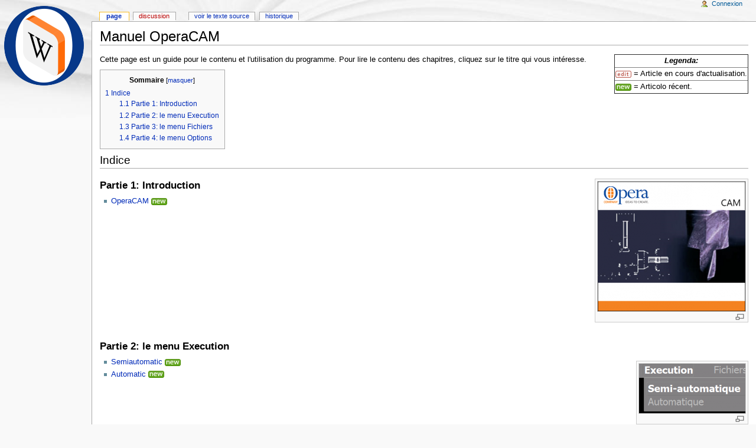

--- FILE ---
content_type: text/html; charset=UTF-8
request_url: http://wiki.operacompany.com/fr/index.php/Manuel_OperaCAM
body_size: 5649
content:
<!DOCTYPE html PUBLIC "-//W3C//DTD XHTML 1.0 Transitional//EN" "http://www.w3.org/TR/xhtml1/DTD/xhtml1-transitional.dtd">
<html xmlns="http://www.w3.org/1999/xhtml" xml:lang="fr" lang="fr" dir="ltr">
	<head>
		<meta http-equiv="Content-Type" content="text/html; charset=UTF-8" />
		<meta http-equiv="Content-Style-Type" content="text/css" />
		<meta name="generator" content="MediaWiki 1.15.4" />
		<meta name="keywords" content="Manuel OperaCAM,Archive Systèmes (CAM),Archive programmes OperaCAM,Configuration logiciel,Copies de sauvegarde,Execution programs,Fichier centres d&#039;usinage (CAM),Fichier profilés,OperaCAM,Outils,Restaurer la sauvegarde" />
		<link rel="shortcut icon" href="/favicon.ico" />
		<link rel="search" type="application/opensearchdescription+xml" href="/fr/opensearch_desc.php" title="Opera Wiki (fr)" />
		<link title="Creative Commons" type="application/rdf+xml" href="/fr/index.php?title=Manuel_OperaCAM&amp;action=creativecommons" rel="meta" />
		<link rel="copyright" href="http://creativecommons.org/licenses/by-nd/3.0/" />
		<link rel="alternate" type="application/rss+xml" title="Flux RSS de Opera Wiki" href="/fr/index.php?title=Sp%C3%A9cial:Modifications_r%C3%A9centes&amp;feed=rss" />
		<link rel="alternate" type="application/atom+xml" title="Flux Atom de Opera Wiki" href="/fr/index.php?title=Sp%C3%A9cial:Modifications_r%C3%A9centes&amp;feed=atom" />
		<title>Manuel OperaCAM - Opera Wiki</title>
		<link rel="stylesheet" href="/fr/skins/common/shared.css?207" type="text/css" media="screen" />
		<link rel="stylesheet" href="/fr/skins/common/commonPrint.css?207" type="text/css" media="print" />
		<link rel="stylesheet" href="/fr/skins/monobook/main.css?207" type="text/css" media="screen" />
		<!--[if lt IE 5.5000]><link rel="stylesheet" href="/fr/skins/monobook/IE50Fixes.css?207" type="text/css" media="screen" /><![endif]-->
		<!--[if IE 5.5000]><link rel="stylesheet" href="/fr/skins/monobook/IE55Fixes.css?207" type="text/css" media="screen" /><![endif]-->
		<!--[if IE 6]><link rel="stylesheet" href="/fr/skins/monobook/IE60Fixes.css?207" type="text/css" media="screen" /><![endif]-->
		<!--[if IE 7]><link rel="stylesheet" href="/fr/skins/monobook/IE70Fixes.css?207" type="text/css" media="screen" /><![endif]-->
		<link rel="stylesheet" href="/fr/index.php?title=MediaWiki:Common.css&amp;usemsgcache=yes&amp;ctype=text%2Fcss&amp;smaxage=18000&amp;action=raw&amp;maxage=18000" type="text/css" />
		<link rel="stylesheet" href="/fr/index.php?title=MediaWiki:Print.css&amp;usemsgcache=yes&amp;ctype=text%2Fcss&amp;smaxage=18000&amp;action=raw&amp;maxage=18000" type="text/css" media="print" />
		<link rel="stylesheet" href="/fr/index.php?title=MediaWiki:Monobook.css&amp;usemsgcache=yes&amp;ctype=text%2Fcss&amp;smaxage=18000&amp;action=raw&amp;maxage=18000" type="text/css" />
		<link rel="stylesheet" href="/fr/index.php?title=-&amp;action=raw&amp;maxage=18000&amp;gen=css" type="text/css" />
		<!--[if lt IE 7]><script type="text/javascript" src="/fr/skins/common/IEFixes.js?207"></script>
		<meta http-equiv="imagetoolbar" content="no" /><![endif]-->

		<script type= "text/javascript">/*<![CDATA[*/
		var skin = "monobook";
		var stylepath = "/fr/skins";
		var wgArticlePath = "/fr/index.php/$1";
		var wgScriptPath = "/fr";
		var wgScript = "/fr/index.php";
		var wgVariantArticlePath = false;
		var wgActionPaths = {};
		var wgServer = "http://wiki.operacompany.com";
		var wgCanonicalNamespace = "";
		var wgCanonicalSpecialPageName = false;
		var wgNamespaceNumber = 0;
		var wgPageName = "Manuel_OperaCAM";
		var wgTitle = "Manuel OperaCAM";
		var wgAction = "view";
		var wgArticleId = "2486";
		var wgIsArticle = true;
		var wgUserName = null;
		var wgUserGroups = null;
		var wgUserLanguage = "fr";
		var wgContentLanguage = "fr";
		var wgBreakFrames = false;
		var wgCurRevisionId = 10229;
		var wgVersion = "1.15.4";
		var wgEnableAPI = true;
		var wgEnableWriteAPI = true;
		var wgSeparatorTransformTable = [",	.", " 	,"];
		var wgDigitTransformTable = ["", ""];
		var wgRestrictionEdit = [];
		var wgRestrictionMove = [];
		/*]]>*/</script>

		<script type="text/javascript" src="/fr/skins/common/wikibits.js?207"><!-- wikibits js --></script>
		<!-- Head Scripts -->
		<script type="text/javascript" src="/fr/skins/common/ajax.js?207"></script>
		<script type="text/javascript" src="/fr/index.php?title=-&amp;action=raw&amp;gen=js&amp;useskin=monobook"><!-- site js --></script>
	</head>
<body class="mediawiki ltr ns-0 ns-subject page-Manuel_OperaCAM skin-monobook">
	<div id="globalWrapper">
		<div id="column-content">
	<div id="content">
		<a name="top" id="top"></a>
				<h1 id="firstHeading" class="firstHeading">Manuel OperaCAM</h1>
		<div id="bodyContent">
			<h3 id="siteSub">De Opera Wiki.</h3>
			<div id="contentSub"></div>
									<div id="jump-to-nav">Aller à : <a href="#column-one">Navigation</a>, <a href="#searchInput">rechercher</a></div>			<!-- start content -->
			<table border="1" style="border-collapse:collapse; float:right">
<tr>
<th><i>Legenda:</i>
</th></tr>
<tr>
<td><a href="/fr/index.php/Fichier:Iconaedit.png" class="image" title="Image:iconaedit.png"><img alt="Image:iconaedit.png" src="/fr/images/f/f1/Iconaedit.png" width="27" height="12" border="0" /></a> = Article en cours d'actualisation.
</td></tr>
<tr>
<td><a href="/fr/index.php/Fichier:Iconanew.png" class="image" title="Image:iconanew.png"><img alt="Image:iconanew.png" src="/fr/images/8/85/Iconanew.png" width="27" height="12" border="0" /></a> = Articolo récent.
</td></tr></table>
<p>Cette page est un guide pour le contenu et l'utilisation du programme. Pour lire le contenu des chapitres, cliquez sur le titre qui vous intéresse.
</p>
<table id="toc" class="toc" summary="Sommaire"><tr><td><div id="toctitle"><h2>Sommaire</h2></div>
<ul>
<li class="toclevel-1"><a href="#Indice"><span class="tocnumber">1</span> <span class="toctext">Indice</span></a>
<ul>
<li class="toclevel-2"><a href="#Partie_1:_Introduction"><span class="tocnumber">1.1</span> <span class="toctext">Partie 1: Introduction</span></a></li>
<li class="toclevel-2"><a href="#Partie_2:_le_menu_Execution"><span class="tocnumber">1.2</span> <span class="toctext">Partie 2: le menu Execution</span></a></li>
<li class="toclevel-2"><a href="#Partie_3:_le_menu_Fichiers"><span class="tocnumber">1.3</span> <span class="toctext">Partie 3: le menu Fichiers</span></a></li>
<li class="toclevel-2"><a href="#Partie_4:_le_menu_Options"><span class="tocnumber">1.4</span> <span class="toctext">Partie 4: le menu Options</span></a></li>
</ul>
</li>
</ul>
</td></tr></table><script type="text/javascript"> if (window.showTocToggle) { var tocShowText = "afficher"; var tocHideText = "masquer"; showTocToggle(); } </script>
<a name="Indice" id="Indice"></a><h2> <span class="mw-headline"> Indice </span></h2>
<div class="thumb tright"><div class="thumbinner" style="width:252px;"><a href="/fr/index.php/Fichier:OperaCAM.png" class="image" title="OperaCAM.png"><img alt="" src="/fr/images/thumb/4/4a/OperaCAM.png/250px-OperaCAM.png" width="250" height="220" border="0" class="thumbimage" /></a>  <div class="thumbcaption"><div class="magnify"><a href="/fr/index.php/Fichier:OperaCAM.png" class="internal" title="Agrandir"><img src="/fr/skins/common/images/magnify-clip.png" width="15" height="11" alt="" /></a></div></div></div></div>
<a name="Partie_1:_Introduction" id="Partie_1:_Introduction"></a><h3> <span class="mw-headline"><b>Partie 1: Introduction</b></span></h3>
<ul><li> <a href="/fr/index.php/OperaCAM" title="OperaCAM">OperaCAM</a> <a href="/fr/index.php/Fichier:Iconanew.png" class="image" title="Image:iconanew.png"><img alt="Image:iconanew.png" src="/fr/images/8/85/Iconanew.png" width="27" height="12" border="0" /></a>
</li></ul>
<p><br style="clear: both" />
</p>
<a name="Partie_2:_le_menu_Execution" id="Partie_2:_le_menu_Execution"></a><h3> <span class="mw-headline"><b>Partie 2: le menu Execution</b></span></h3>
<div class="thumb tright"><div class="thumbinner" style="width:182px;"><a href="/fr/index.php/Fichier:Menuesecuzione_fr.png" class="image" title="Menuesecuzione fr.png"><img alt="" src="/fr/images/thumb/2/29/Menuesecuzione_fr.png/180px-Menuesecuzione_fr.png" width="180" height="84" border="0" class="thumbimage" /></a>  <div class="thumbcaption"><div class="magnify"><a href="/fr/index.php/Fichier:Menuesecuzione_fr.png" class="internal" title="Agrandir"><img src="/fr/skins/common/images/magnify-clip.png" width="15" height="11" alt="" /></a></div></div></div></div>
<ul><li><a href="/fr/index.php/Execution_programs" title="Execution programs" class="mw-redirect">Semiautomatic</a> <a href="/fr/index.php/Fichier:Iconanew.png" class="image" title="image:iconanew.png"><img alt="image:iconanew.png" src="/fr/images/8/85/Iconanew.png" width="27" height="12" border="0" /></a>
</li><li><a href="/fr/index.php/Execution_programs" title="Execution programs" class="mw-redirect">Automatic</a> <a href="/fr/index.php/Fichier:Iconanew.png" class="image" title="image:iconanew.png"><img alt="image:iconanew.png" src="/fr/images/8/85/Iconanew.png" width="27" height="12" border="0" /></a>
</li></ul>
<p><br style="clear: both" />
</p>
<a name="Partie_3:_le_menu_Fichiers" id="Partie_3:_le_menu_Fichiers"></a><h3> <span class="mw-headline"><b>Partie 3: le menu Fichiers</b></span></h3>
<div class="thumb tright"><div class="thumbinner" style="width:202px;"><a href="/fr/index.php/Fichier:MenuarchiviCAM_fr.png" class="image" title="MenuarchiviCAM fr.png"><img alt="" src="/fr/images/thumb/a/ae/MenuarchiviCAM_fr.png/200px-MenuarchiviCAM_fr.png" width="200" height="143" border="0" class="thumbimage" /></a>  <div class="thumbcaption"><div class="magnify"><a href="/fr/index.php/Fichier:MenuarchiviCAM_fr.png" class="internal" title="Agrandir"><img src="/fr/skins/common/images/magnify-clip.png" width="15" height="11" alt="" /></a></div></div></div></div>
<ul><li><a href="/fr/index.php/Archive_programmes_OperaCAM" title="Archive programmes OperaCAM">Programmes semi-automatiques</a> <a href="/fr/index.php/Fichier:Iconanew.png" class="image" title="image:iconanew.png"><img alt="image:iconanew.png" src="/fr/images/8/85/Iconanew.png" width="27" height="12" border="0" /></a>
</li><li><a href="/fr/index.php/Archive_programmes_OperaCAM" title="Archive programmes OperaCAM">Programmes automatiques</a> <a href="/fr/index.php/Fichier:Iconanew.png" class="image" title="image:iconanew.png"><img alt="image:iconanew.png" src="/fr/images/8/85/Iconanew.png" width="27" height="12" border="0" /></a>
</li><li><a href="/fr/index.php/Archive_Syst%C3%A8mes_(CAM)" title="Archive Systèmes (CAM)">Sistems</a> <a href="/fr/index.php/Fichier:Iconanew.png" class="image" title="image:iconanew.png"><img alt="image:iconanew.png" src="/fr/images/8/85/Iconanew.png" width="27" height="12" border="0" /></a>
</li><li><a href="/fr/index.php/Fichier_profil%C3%A9s" title="Fichier profilés">Profilés</a> <a href="/fr/index.php/Fichier:Iconanew.png" class="image" title="image:iconanew.png"><img alt="image:iconanew.png" src="/fr/images/8/85/Iconanew.png" width="27" height="12" border="0" /></a>
</li><li><a href="/fr/index.php/Outils" title="Outils">Outils</a> <a href="/fr/index.php/Fichier:Iconaedit.png" class="image" title="image:iconaedit.png"><img alt="image:iconaedit.png" src="/fr/images/f/f1/Iconaedit.png" width="27" height="12" border="0" /></a>
</li><li><a href="/fr/index.php?title=Dictionnaire_profil%C3%A9es&amp;action=edit&amp;redlink=1" class="new" title="Dictionnaire profilées (page inexistante)">Dictionnaire profilées</a>
</li><li><a href="/fr/index.php/Fichier_centres_d%27usinage_(CAM)" title="Fichier centres d&#39;usinage (CAM)">Centre d'usinage</a> <a href="/fr/index.php/Fichier:Iconaedit.png" class="image" title="image:iconaedit.png"><img alt="image:iconaedit.png" src="/fr/images/f/f1/Iconaedit.png" width="27" height="12" border="0" /></a>
</li><li><a href="/fr/index.php?title=Ouvriers_(CAM)&amp;action=edit&amp;redlink=1" class="new" title="Ouvriers (CAM) (page inexistante)">Ouvriers</a>
</li></ul>
<p><br style="clear: both" />
</p>
<a name="Partie_4:_le_menu_Options" id="Partie_4:_le_menu_Options"></a><h3> <span class="mw-headline"><b>Partie 4: le menu Options</b></span></h3>
<div class="thumb tright"><div class="thumbinner" style="width:202px;"><a href="/fr/index.php/Fichier:MenuopzioniCAM_fr.png" class="image" title="MenuopzioniCAM fr.png"><img alt="" src="/fr/images/thumb/2/20/MenuopzioniCAM_fr.png/200px-MenuopzioniCAM_fr.png" width="200" height="226" border="0" class="thumbimage" /></a>  <div class="thumbcaption"><div class="magnify"><a href="/fr/index.php/Fichier:MenuopzioniCAM_fr.png" class="internal" title="Agrandir"><img src="/fr/skins/common/images/magnify-clip.png" width="15" height="11" alt="" /></a></div></div></div></div>
<ul><li> <a href="/fr/index.php/Setup_OperaCAM" title="Setup OperaCAM">Setup OperaCAM</a> <a href="/fr/index.php/Fichier:Iconaedit.png" class="image" title="Image:iconaedit.png"><img alt="Image:iconaedit.png" src="/fr/images/f/f1/Iconaedit.png" width="27" height="12" border="0" /></a>
</li><li> <a href="/fr/index.php?title=Configuration_imprimante&amp;action=edit&amp;redlink=1" class="new" title="Configuration imprimante (page inexistante)">Configuration imprimante</a>
</li><li> <a href="/fr/index.php/R%C3%A9pertoires" title="Répertoires">Répertoires</a>
</li><li> <a href="/fr/index.php/Configuration_logiciel" title="Configuration logiciel">Configuration logiciel</a>
</li><li> <a href="/fr/index.php/Th%C3%A8mes" title="Thèmes">Thèmes</a>
</li><li> <a href="/fr/index.php?title=Mots_de_passe_(CAM)&amp;action=edit&amp;redlink=1" class="new" title="Mots de passe (CAM) (page inexistante)">Mots de passe</a>
</li><li> <a href="/fr/index.php/R%C3%A9g%C3%A9n%C3%A9ration_des_index" title="Régénération des index">Régénération des index</a>
</li><li> <a href="/fr/index.php?title=Bureau_%C3%A0_sistance&amp;action=edit&amp;redlink=1" class="new" title="Bureau à sistance (page inexistante)">Bureau à sistance</a>
</li><li> <a href="/fr/index.php/Copies_de_sauvegarde" title="Copies de sauvegarde">Copies de sauvegarde</a>
</li><li> <a href="/fr/index.php/Restaurer_la_sauvegarde" title="Restaurer la sauvegarde">Restaurer la sauvegarde</a>
</li><li> <a href="/fr/index.php?title=%C3%80_propos_d%27Opera&amp;action=edit&amp;redlink=1" class="new" title="À propos d&#39;Opera (page inexistante)">À propos d'Opera</a>
</li></ul>
<p><br style="clear: both" />
</p>
<!-- 
NewPP limit report
Preprocessor node count: 15/1000000
Post-expand include size: 104/2097152 bytes
Template argument size: 0/2097152 bytes
Expensive parser function count: 0/100
-->

<!-- Saved in parser cache with key wikidb-fr_:pcache:idhash:2486-0!1!0!!fr!2!edit=0 and timestamp 20260122015000 -->
<div class="printfooter">
Récupérée de « <a href="http://wiki.operacompany.com/fr/index.php/Manuel_OperaCAM">http://wiki.operacompany.com/fr/index.php/Manuel_OperaCAM</a> »</div>
			<div id='catlinks' class='catlinks'><div id="mw-normal-catlinks"><a href="/fr/index.php/Sp%C3%A9cial:Cat%C3%A9gories" title="Spécial:Catégories">Catégorie</a>&nbsp;:&#32;<span dir='ltr'><a href="/fr/index.php?title=Cat%C3%A9gorie:CAM/Manuel&amp;action=edit&amp;redlink=1" class="new" title="Catégorie:CAM/Manuel (page inexistante)">CAM/Manuel</a></span></div></div>			<!-- end content -->
						<div class="visualClear"></div>
		</div>
	</div>
		</div>
		<div id="column-one">
	<div id="p-cactions" class="portlet">
		<h5>Affichages</h5>
		<div class="pBody">
			<ul>
	
				 <li id="ca-nstab-main" class="selected"><a href="/fr/index.php/Manuel_OperaCAM" title="Voir la page de contenu [c]" accesskey="c">Page</a></li>
				 <li id="ca-talk" class="new"><a href="/fr/index.php?title=Discussion:Manuel_OperaCAM&amp;action=edit&amp;redlink=1" title="Discussion au sujet de cette page de contenu [t]" accesskey="t">Discussion</a></li>
				 <li id="ca-viewsource"><a href="/fr/index.php?title=Manuel_OperaCAM&amp;action=edit" title="Cette page est protégée.&#10;Vous pouvez toutefois en visualiser la source. [e]" accesskey="e">Voir le texte source</a></li>
				 <li id="ca-history"><a href="/fr/index.php?title=Manuel_OperaCAM&amp;action=history" title="Les versions passées de cette page (avec leurs contributeurs) [h]" accesskey="h">Historique</a></li>			</ul>
		</div>
	</div>
	<div class="portlet" id="p-personal">
		<h5>Outils personnels</h5>
		<div class="pBody">
			<ul>
				<li id="pt-login"><a href="/fr/index.php?title=Sp%C3%A9cial:Connexion&amp;returnto=Manuel_OperaCAM" title="Vous êtes encouragé(e) à vous identifier ; ce n’est cependant pas obligatoire. [o]" accesskey="o">Connexion</a></li>
			</ul>
		</div>
	</div>
	<div class="portlet" id="p-logo">
		<a style="background-image: url(/fr/skins/common/images/wiki.png);" href="/fr/index.php/Accueil" title="Page principale [z]" accesskey="z"></a>
	</div>
	<script type="text/javascript"> if (window.isMSIE55) fixalpha(); </script>
	<div class='generated-sidebar portlet' id='p-navigation'>
		<h5>Navigation</h5>
		<div class='pBody'>
			<ul>
				<li id="n-mainpage-description"><a href="/fr/index.php/Accueil">Accueil</a></li>
				<li id="n-Opera-JM"><a href="/fr/index.php/Manuale_di_Opera_Gestione_Commesse">Opera JM</a></li>
				<li id="n-Marcatura-CE"><a href="/fr/index.php/Marcatura_CE">Marcatura CE</a></li>
				<li id="n-Opera-CAM"><a href="/fr/index.php/Manuale_di_OperaCAM">Opera CAM</a></li>
				<li id="n-Opera-AM"><a href="/fr/index.php/Manuale_di_Opera_Gestione_Contabile">Opera AM</a></li>
				<li id="n-Opera-IP"><a href="/fr/index.php/Manuale_di_Opera_InfoPoint">Opera IP</a></li>
				<li id="n-Opera-SL"><a href="/fr/index.php/Manuale_di_Opera_SprintLabel">Opera SL</a></li>
			</ul>
		</div>
	</div>
	<div id="p-search" class="portlet">
		<h5><label for="searchInput">Rechercher</label></h5>
		<div id="searchBody" class="pBody">
			<form action="/fr/index.php" id="searchform"><div>
				<input type='hidden' name="title" value="Spécial:Search"/>
				<input id="searchInput" name="search" type="text" title="Rechercher dans Opera Wiki [f]" accesskey="f" value="" />
				<input type='submit' name="go" class="searchButton" id="searchGoButton"	value="Lire" title="Aller vers une page portant exactement ce nom si elle existe." />&nbsp;
				<input type='submit' name="fulltext" class="searchButton" id="mw-searchButton" value="Rechercher" title="Rechercher les pages comportant ce texte." />
			</div></form>
		</div>
	</div>
	<div class="portlet" id="p-tb">
		<h5>Boîte à outils</h5>
		<div class="pBody">
			<ul>
				<li id="t-whatlinkshere"><a href="/fr/index.php/Sp%C3%A9cial:Pages_li%C3%A9es/Manuel_OperaCAM" title="Liste des pages liées à celle-ci [j]" accesskey="j">Pages liées</a></li>
				<li id="t-recentchangeslinked"><a href="/fr/index.php/Sp%C3%A9cial:Suivi_des_liens/Manuel_OperaCAM" title="Liste des modifications récentes des pages liées à celle-ci [k]" accesskey="k">Suivi des pages liées</a></li>
<li id="t-specialpages"><a href="/fr/index.php/Sp%C3%A9cial:Pages_sp%C3%A9ciales" title="Liste de toutes les pages spéciales [q]" accesskey="q">Pages spéciales</a></li>
				<li id="t-print"><a href="/fr/index.php?title=Manuel_OperaCAM&amp;printable=yes" rel="alternate" title="Version imprimable de cette page [p]" accesskey="p">Version imprimable</a></li>				<li id="t-permalink"><a href="/fr/index.php?title=Manuel_OperaCAM&amp;oldid=10229" title="Lien permanent vers cette version de la page">Lien historique</a></li>			</ul>
		</div>
	</div>
		</div><!-- end of the left (by default at least) column -->
			<div class="visualClear"></div>
			<div id="footer">
				<div id="f-poweredbyico"><a href="http://www.mediawiki.org/"><img src="/fr/skins/common/images/poweredby_mediawiki_88x31.png" alt="Powered by MediaWiki" /></a></div>
				<div id="f-copyrightico"><a href="http://creativecommons.org/licenses/by-nd/3.0/"><img src="http://i.creativecommons.org/l/by-nd/3.0/88x31.png" alt='Attribution-NoDerivs 3.0 Unported' /></a></div>
			<ul id="f-list">
					<li id="lastmod"> Dernière modification de cette page le 29 octobre 2014 à 08:03.<br /></li>
					<li id="viewcount">Cette page a été consultée 8 101 fois.</li>
					<li id="copyright">Contenu disponible sous <a href="http://creativecommons.org/licenses/by-nd/3.0/" class="external " title="http://creativecommons.org/licenses/by-nd/3.0/">Attribution-NoDerivs 3.0 Unported</a>.</li>
					<li id="privacy"><a href="/fr/index.php/Opera_Wiki:Confidentialit%C3%A9" title="Opera Wiki:Confidentialité">Politique de confidentialité</a></li>
					<li id="about"><a href="/fr/index.php/Opera_Wiki:%C3%80_propos" title="Opera Wiki:À propos">À propos de Opera Wiki</a></li>
					<li id="disclaimer"><a href="/fr/index.php/Opera_Wiki:Avertissements_g%C3%A9n%C3%A9raux" title="Opera Wiki:Avertissements généraux">Avertissements</a></li>
			</ul>
		</div>
</div>

		<script type="text/javascript">if (window.runOnloadHook) runOnloadHook();</script>
<!-- Served in 0.223 secs. --></body></html>


--- FILE ---
content_type: text/css; charset=UTF-8
request_url: http://wiki.operacompany.com/fr/index.php?title=MediaWiki:Monobook.css&usemsgcache=yes&ctype=text%2Fcss&smaxage=18000&action=raw&maxage=18000
body_size: 97
content:
/* Le CSS placé ici affectera les utilisateurs de l’habillage Monobook. */

--- FILE ---
content_type: text/javascript; charset=UTF-8
request_url: http://wiki.operacompany.com/fr/index.php?title=-&action=raw&gen=js&useskin=monobook
body_size: 232
content:
/* generated javascript */
var skin = 'monobook';
var stylepath = '/fr/skins';

/* MediaWiki:Common.js */
/* Tout JavaScript ici sera chargé avec chaque page accédée par n’importe quel utilisateur. */

/* MediaWiki:Monobook.js */
/* Tout JavaScript ici sera chargé avec les pages accédées par les utilisateurs de l’habillage MonoBook uniquement. */